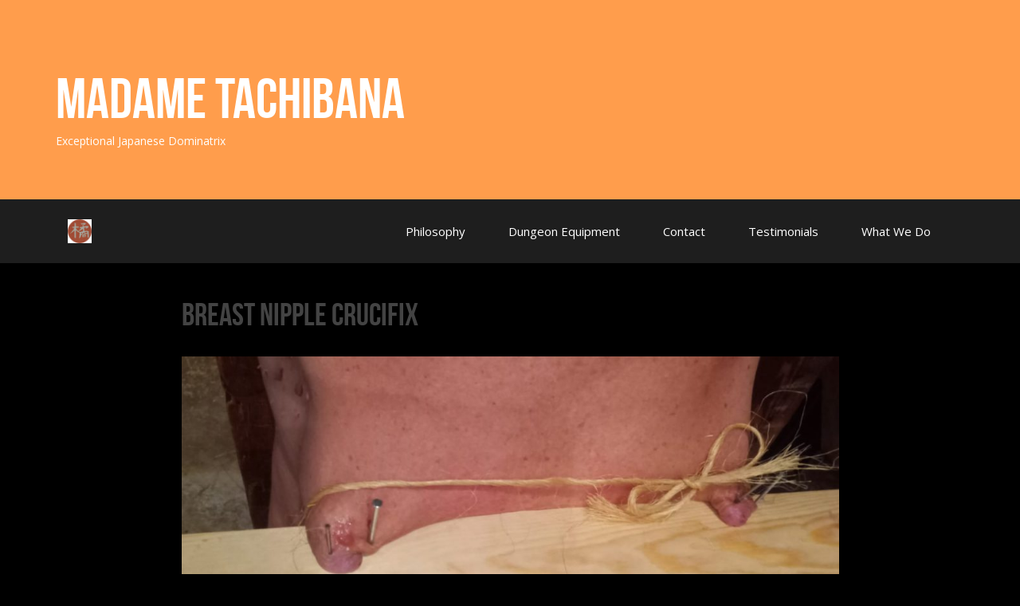

--- FILE ---
content_type: text/css
request_url: http://www.madame-tachibana.com/wp-content/themes/business-one/style.css?ver=5.7.14
body_size: 1656
content:
/*
Theme Name: Business One
Theme URI: https://skywp.net/business-pro/
Author: Sky Agency
Author URI: https://skywp.net/
Description: Business One is a theme for corporate / business website and blogs. It will make your website adaptable with any type of mobile devices. Your site will be adaptive when viewed on a smartphone or tablet. Fully Responsive, Customizable and Search Engine ( SEO ) Friendly WordPress Theme using Twitter Bootstrap 3, Microformats and Font Awesome icons. Business Theme have a theme options based on Redux Framework. In addition to that, Advanced Custom Fields is used for custom fields. You can add Contact Form and Google Maps to contact page. The theme offers Widgetized Sidebar. Theme Features: Custom Post Types ( About, Service, Portfolio, Team, Client, Skill ) Advanced Custom Fields, Contact Form, Custom Front Page Settings, Custom Background Support, Custom Menu, Custom Colors, Google Fonts, Dynamic Widgets, Slider ( Responsive and Mobile Touch Friendly ), Redux Framework, Masonry Layout, Parallax Support, Microformats, Responsive Video and Text. To learn more about the theme please go to the theme uri and read the documentation.
Version: 1.3.2
Tags: one-column, two-columns, right-sidebar, grid-layout, custom-background, custom-header, custom-menu, custom-logo, featured-image-header, featured-images, front-page-post-form, full-width-template, post-formats, sticky-post, theme-options, threaded-comments, translation-ready, blog
Text Domain: business-one
License: GNU General Public License version 3.0
License URI: http://www.gnu.org/licenses/gpl-3.0.html
This theme is licensed under the GPL.
*/

--- FILE ---
content_type: text/css
request_url: http://www.madame-tachibana.com/wp-content/themes/business-one/css/style.css?ver=5.7.14
body_size: 15933
content:
/************************************************************************
// General CSS
*************************************************************************/
@font-face {
    font-family: 'Bebas Neue';
    src: url('../webfonts/BebasNeue-webfont.eot');
    src: url('../webfonts/BebasNeue-webfont.eot?#iefix') format('embedded-opentype'),
         url('../webfonts/BebasNeue-webfont.woff') format('woff'),
         url('../webfonts/BebasNeue-webfont.ttf') format('truetype'),
         url('../webfonts/BebasNeue-webfont.svg#bebas_neueregular') format('svg');
    font-weight: normal;
    font-style: normal;
}
a {
  transition: all .15s;
  -webkit-transition: all .15s;
}
a:hover {
  text-decoration: none;
}
a:focus {
  outline: none;
}
::selection {
  background-color: #1e1e1e;
  color: white;
}
::-moz-selection {
  background-color: #1e1e1e;
  color: white;
}
.heading-wrap {
  text-align: center;
}
section > * {
  text-align: center;
}
p{
  word-wrap:break-word;
}
.history-wrap,
.skill-wrap {
  text-align: left;
}
.btn {
  text-transform: uppercase;
}
.heading-desc {
  margin: 1em auto;
  width: 55%;
  font-style: italic;
}
section img {
  max-width: 100%;
  height: auto;
  display: block;
}
ul,
li {
  list-style: none;
}
.heading-line {
  width: 50px;
  height: 2px;
  background-color: #ff9d4c;
  margin: auto;
}
.heading-wrap {
  margin-bottom: 3em;
}
body {
  overflow-x: hidden;
}
.active {
  color: #ff9d4c;
}
.active a {
  color: #ff9d4c;
}
.acf-map {
  width: 100%;
  height: 400px;
  border: #ccc solid 1px;
  margin: 20px 0;
}
.acf-map img{
max-width: none;
}
.wpcf7-form {
  text-align: left;
}
.page-loader {
  background-color: #1e1e1e;
  position: fixed;
  width: 100%;
  height: 102%;
  content: "";
  z-index: 99999;
  margin-top: -5px;
}
.page-loader img {
  position: absolute;
  left: 50%;
  top: 50%;
  margin-top: -15px;
  margin-left: -15px;
}

.bypostauthor,
.gallery-caption {
  background-color: #fafafa;
}
.alignright{
  text-align: right;
}
.alignleft{
  text-align: left;
}
.aligncenter{
  text-align: center;
}
.screen-reader-text{
  color: black;
}
/************************************************************************
// Scrollbar
*************************************************************************/
::-webkit-scrollbar {
  width: 10px;
}
::-webkit-scrollbar-track {
  background-color: #292929;
}
::-webkit-scrollbar-thumb {
  background-color: #FD923A;
}
::-webkit-scrollbar-thumb:hover {
  background-color: #aaa;
}
/************************************************************************
// Mobile Menu
*************************************************************************/
.mobile-menu {
  display: none;  
  width: 100%;
  z-index: 9998;
  background-color: #1e1e1e;
}
.mobile-menu .logo-mobile {
  text-align: center;
  padding-top: 1em;
  padding-bottom: 1em;
}
.logo-mobile a:hover{
  color: transparent;
}
.mobile-menu .logo-mobile img {
  max-width: 100%;
  height: 30px;
}
.mobile-menu a:hover {
  color: white;
  background-color: #313131;
}
.mobile-justify {  
  width: 100%;
  z-index: 9999;
  background-color: black;
  color: white;
  text-align: center;
  font-size: 2.2em;
  cursor: pointer;
}
.mobile-menu .sub-menu {
  padding-left: 0;
}
.mobile-menu .sub-menu a{
  display: block;
  padding-left: 30px;
  padding-top: 5px;
  padding-bottom: 5px;
}
.mobile-menu .sub-menu a:before{
  content: " - ";
}
/************************************************************************
// Fixed Menu
*************************************************************************/
.fixed-menu {
  position: fixed;
  z-index: 9999;
  background-color: #1e1e1e;
  width: 100%;
  display: none;
}
.fixed-menu-logo {
  margin-top: 22px;
}
.fixed-menu-logo img {
  max-width: 100%;
  max-height: 35px;
}
.fixed-menu ul {
  float: right;
  padding-left: 0;
}
.fixed-menu > ul > li {
  position: relative;
}
.fixed-menu .sub-menu{
  position: absolute;
  top:79px;
  left: 0;
  background-color: #1e1e1e;
}
.fixed-menu .sub-menu {
  display: none;
}
.fixed-menu .sub-menu a {
   padding:7px 60px 7px 28px;
   display: block;
}
.fixed-menu .sub-menu li:first-child a{
  padding-top: 14px;
}
.fixed-menu .sub-menu li:last-child a{
  padding-bottom: 14px;
}
/************************************************************************
// Header
*************************************************************************/
.top-header {
  max-width: 100%;
  position: relative;
}
.top-header > .container {
  position: relative;
  z-index: 9999;
}
.top-header .col-sm-9{
  float: right!important;
}
.top-header:before {
  background-color: #1e1e1e;
  content: "";
  position: absolute;
  left: 0;
  top: 0;
  width: 100%;
  height: 100%;
  z-index: -1;
}
.top-navigation {
  float: right;
  position: absolute;
  top: 0;
  right: 0;
}
.top-navigation > ul > li{
  display: relative;
}
.top-navigation .sub-menu{
  position: absolute;
  top:79px;
  left: 0;
  background-color: #1e1e1e;
  padding-left: 0;
  display: none;
}
.top-navigation .sub-menu a {
  padding:7px 60px 7px 28px;
  display: block;
}
.top-navigation .sub-menu li:first-child a {
  padding-top: 14px;
}

.top-navigation .sub-menu li:last-child a {
  padding-bottom: 14px;
}
.logo {
  margin-top: 1.5em;
  position: absolute;
  left: 0;
}
.logo img {
  max-width: 100%;
  max-height: 50px;
}
.top-slider {
  opacity: .6;
}
.top-slider .content img {
  float: none;
  margin: auto;
}
.featured-content {
  position: absolute;
  color: white;
  top: 29%;
  width: 100%;
  text-align: center;
}
.featured-content .featured-text {
  width: 70%;
  margin: auto;
}
.featured-content .featured-line {
  width: 300px;
  height: 2px;
  background-color: #ff9d4c;
  margin: auto;
  margin-top: 2em;
  margin-bottom: 2em;
}
.featured-content .btn {
  border-color: #ff9d4c;
  color: #ff9d4c;
  margin-top: 2em;
}
.featured-content .btn:hover {
  background-color: #ff9d4c;
  color: white;
}
/************************************************************************
// About
*************************************************************************/
.section-about {
  padding-top: 20em;
  padding-bottom: 5em;
  opacity: 0;
}
.section-about .p-experience {
  color: #ff9d4c;
}
.section-about .job-wrap .col-sm-3 {
  padding-right: 8px;
  padding-left: 8px;
}
.section-about h3 {
  margin-top: 0;
}
.skill-wrap,
.history-wrap {
  margin-top: 4em;
}
/************************************************************************
// Divider
*************************************************************************/
.section-divider-one {
  max-width: 100%;
  clear: both;
  position: relative;
  color: white;
}
.section-divider-one > * {
  position: relative;
}
.section-divider-one:before {
  background-color: #1e1e1e;
  width: 100%;
  height: 100%;
  position: absolute;
  left: 0;
  top: 0;
  content: "";
  opacity: .4;
}
.section-divider-one h2 {
  margin-top: 2em;
  margin-bottom: 2em;
}
.section-divider-one .heading-divider {
  position: relative;
  right: 100px;
  opacity: 0;
}
/************************************************************************
// Portfolio
*************************************************************************/
.section-portfolio {
  padding-bottom: 5em;
  padding-top: 5em;
}
.portfolioFilter {
  margin-top: 4em;
  padding-top: 15em;
}
.portfolioFilter .current {
  color: red;
}
.portfolioFilter a {
  color: #ff9d4c!important;
  border: 1px solid #ff9d4c;
  padding: .5em 1em;
  text-transform: uppercase;
  font-size: 13px;
  display: inline-block;
  margin-bottom: 1em;
}
.portfolioFilter a:hover {
  background-color: #ff9d4c;
  color: white!important;
}
.portfolioFilter .current {
  background-color: #ff9d4c;
  color: white!important;
  font-weight: normal!important;
}
.portfolioContainer {
  margin-top: 1em;
}
.portfolioContainer a:hover {
  cursor: url('../img/cursor.png') 35 35, auto;

}
.portfolioContainer div[class*="col-"] {
  padding: 0;
}
.portfolioContainer > div {
  background-color: #1e1e1e;
}
.portfolioContainer img {
  -webkit-transition: all .15s;
  transition: all .15s;
}
.portfolioContainer img:hover {
  opacity: .5;
}
.portfolioContainer > div {
  position: relative;
  text-align: center;
}
.portfolioContainer > div h4 {
  position: absolute;
  bottom: 0;
  left: 20px;
  color: white;
  display: none;
}
.product-single img {
  max-width: 100%;
  height: auto;
  display: block;
}
.product-single .col-sm-8 {
  padding-left: 0;
}
.product-single h4 {
  margin-top: 0;
}
.product-single .btn {
  color: white;
  background-color: #ff9d4c;
}
.product-single .btn:hover {
  background-color: #1e1e1e;
}
.portfolioFilter a {
  margin-right: 10px;
  color: #666;
  text-decoration: none;
}
.portfolioFilter a.current {
  font-weight: bold;
}
/************************************************************************
// Service
*************************************************************************/
.section-service {
  padding-bottom: 5em;
  padding-top: 5em;
  max-width: 100%;
  height: auto;
  position: relative;
}
.section-service .container {
  position: relative;
}
.section-service:before {
  background-color: #ff9d4c;
  width: 100%;
  height: 100%;
  position: absolute;
  content: "";
  opacity: .9;
  margin-top: -5em;
}
.section-service .heading-wrap {
  color: white;
}
.section-service .extra-service-wrap {
  opacity: 0;
}
.section-service .extra-service-wrap img {
  margin: auto;
}
.section-service .heading-line {
  background-color: white;
}
.extra-service-wrap {
  clear: both;
  padding-top: 4em;
}
.service-wrap {
  position: relative;
  right: 30px;
  opacity: 0;
}
.service-icon img {
  max-width: 100%;
  height: 60px;
  margin: auto;
}
/************************************************************************
// Team
*************************************************************************/
.section-team {
  padding-top: 20em;
  padding-bottom: 5em;
}
.section-team .h-card {
  overflow: hidden;
  position: relative;
}
.section-team .h-card .team-overlay {
  background-color: #1e1e1e;
  width: 100%;
  height: auto;
}
.section-team h5 {
  margin-bottom: 0;
  font-size: 1.7em;
}
.section-team img {
  position: relative;
  top: 0;
}
.section-team .team-social {
  position: absolute;
  top: 50%;
  margin-top: -15px;
  left: 50%;
  margin-left: -45px;
  opacity: 0;
}
.section-team .team-social ul {
  width: 90px;
  margin: auto;
  padding-left: 0;
}
.section-team .team-social ul li {
  float: left;
}
.section-team .team-social a {
  background-color: #ff9d4c;
  width: 30px;
  height: 30px;
  display: inline-block;
  padding-top: 5px;
}
.section-team .team-social a:hover {
  color: #1e1e1e;
  background-color: white;
}
.section-team .team-desc {
  position: absolute;
  bottom: -50px;
  width: 100%;
  text-align: center;
  margin-left: -15px;
  color: white;
}
/************************************************************************
// Client
*************************************************************************/
.section-client {
  overflow: hidden;
  padding-top: 3em;
  clear: both;
  color: white;
  position: relative;
}
.section-client .container {
  position: relative;
}
.section-client img {
  padding-right: 1em;
  padding-left: 1em;
  max-height: 100px;
}
.section-client:before {
  background-color: #1e1e1e;
  width: 100%;
  height: 100%;
  position: absolute;
  left: 0;
  top: 0;
  content: "";
  opacity: .4;
}
.section-client .slider {
  height: 150px;
  margin-top: 4em;
}
.section-client .slider img {
  margin: auto;
}
.section-client .slider .slick-next {
  top: -50px;
  right: 13px;
  opacity: 1;
}
.section-client .slider .slick-next:hover:before {
  background-color: #1e1e1e;
  border-color: #1e1e1e;
}
.section-client .slider .slick-next:before {
  transition: all .15s;
  -webkit-transition: all .15s;
  font-size: 25px;
  border-radius: 1px;
  border-width: 1px;
  padding-right: 11px;
  padding-left: 11px;
  color: white;
  border-color: #ff9d4c;
  background-color: #ff9d4c;
}
.section-client .slider .slick-prev {
  top: -50px;
  right: 50px;
  left: auto;
  opacity: 1;
}
.section-client .slider .slick-prev:hover:before {
  background-color: #1e1e1e;
  border-color: #1e1e1e;
}
.section-client .slider .slick-prev:before {
  transition: all .15s;
  -webkit-transition: all .15s;
  font-size: 25px;
  border-radius: 1px;
  border-width: 1px;
  padding-right: 11px;
  padding-left: 11px;
  color: white;
  border-color: #ff9d4c;
  background-color: #ff9d4c;
}
.section-client .section-head {
  margin-bottom: 0;
}
.section-client .slick-list {
  left: 100px;
  opacity: 0;
}
/************************************************************************
// Blog
*************************************************************************/
.section-blog {
  padding-top: 5em;
  padding-bottom: 5em;
}
.section-blog .blog-wrap {
  opacity: 0;
}
.section-blog article[class*="col-sm"] {
  padding-right: 0;
  padding-left: 0;
}
.section-blog .h-entry {
  position: relative;
}
.section-blog .h-entry figure {
  background-color: #1e1e1e;
}
.section-blog .h-entry .entry-title {
  position: absolute;
  bottom: 10px;
  left: 10px;
  color: white;
  opacity: 0;
  cursor: pointer;
}
/************************************************************************
// Contact
*************************************************************************/
.section-contact {
  //padding-top: 20em;
}
.section-contact form .form-control {
  margin-bottom: 1em;
}
.section-contact ul.social-list {
  padding-left: 0;
  text-align: left;
}
.section-contact ul.social-list li {
  display: inline;
}
.section-contact ul.social-list li a {
  color: #ff9d4c;
  font-size: 18px;
  margin-right: 1em;
}
.section-contact ul.social-list li a:hover {
  color: #1e1e1e;
}
.section-contact .tel-wrap {
  margin-top: 1em;
}
.section-contact .tel-wrap span {
  display: block;
}
.section-contact .h-adr {
  text-align: left;
}
.section-contact .form-wrap {
  margin-top: 5px;
}
.section-contact .google-map {
  margin-bottom: 4em;
}
.section-contact .company-name {
  margin-top: 0;
}
.section-contact .p-postal-code {
  display: block;
}
/************************************************************************
// Footer
*************************************************************************/
.bottom-footer {
  padding-top: 2em;
  padding-bottom: 2em;
  background-color: #1e1e1e;
  color: white;
  margin-top: 60px;
}
.bottom-footer .site-generator {
  text-align: left;
}
.bottom-footer figure {
  text-align: center;
}
.bottom-footer figure img {
  margin: auto;
  max-width: 100%;
  height: 30px;
}
.bottom-footer .div-copyright {
  margin-top: 1em;
  margin-bottom: 0;
}
.bottom-footer ul.nav {
  float: right;
}
.bottom-footer ul.nav li {
  float: left;
}
.bottom-footer ul.nav li a {
  font-size: 14px;
}
/************************************************************************
// Responsive
*************************************************************************/
@media (max-width: 769px) {
  .slick-next,
  .slick-prev {
    display: none!important;
  }
  .h-adr {
    margin-top: 2em;
  }
  .bottom-footer .nav {
    float: left!important;
  }
  .bottom-footer .nav li:first-child a {
    padding-left: 0;
  }
}
@media (min-width: 769px) {
  .extra-service-wrap img {
    max-width: 40%;
    height: auto;
  }  
}
@media (max-width: 992px) {
  .logo {
    display: none;
  }
  .top-navigation {
    display: none;
  }
  .job-wrap .h-resume {
    margin-bottom: 3em;
  }
  .service-wrap .service-context {
    margin-bottom: 4em;
  }
  .col-sm-5,
  .col-sm-2 {
    margin-bottom: 2em;
  }
  .fixed-menu{
    display: none!important;
  }
}
@media (min-width: 992px){
  .mobile-justify {
    display: none;
  }
  .mobile-menu{
    display: none!important;
  }
}
@media(min-width: 992px) and (max-width: 1200px){
  .navbar-nav > li > a{
    padding-right:19px;
    padding-left: 19px;
  }
}
@media (min-width: 1200px){
  .navbar-nav > li > a{
    padding-right:27px;
    padding-left: 27px;
  }
}

--- FILE ---
content_type: text/css
request_url: http://www.madame-tachibana.com/wp-content/themes/business-one/css/blog.css?ver=5.7.14
body_size: 8362
content:
/************************************************************************
// General
*************************************************************************/
a {
  -webkit-transition: color .15s, background .15s;
  transition: color .15s, background .15s;
}
a:hover {
  text-decoration: none;
}
ul,
li {
  list-style: none;
}
video {
  max-width: 100%;
  height: auto;
}
iframe,
embed,
object {
  max-width: 100%;
}
/************************************************************************
// Custom Header
*************************************************************************/
.custom-header {
  height: 250px;
  padding-top: 6em;
  color: white;
  background-color: #ff9d4c;
}
.custom-header a:hover {
  color:#1e1e1e;
}
.custom-header .heading-blog {
  margin-top: 0;
}
/************************************************************************
// Blog Header
*************************************************************************/
.blog-header {
  background-color: #1e1e1e;
}
.blog-header .nav {
  float: right;
}
.blog-header .nav a {
  padding-top: 30px;
  padding-bottom: 30px;
}
.blog-header .blog-logo {
  padding-top: 1.1em;
  margin-top: 10px;
}
.blog-header .blog-logo img {
  max-width: 100%;
  height: 30px;
}
.blog-justify {
  background-color: black;
  padding-top: 5px;
  padding-bottom: 5px;
  text-align: center;
  color: white;
  display: none;
}
.blog-justify .fa {
  font-size: 2em;
}
.blog-header .nav.navbar-nav > li{
  position: relative;
}
.blog-header .nav.navbar-nav ul {
  position: absolute;
  left: 0;
  top:79px;
  background-color: #1e1e1e;
  z-index: 99;
  padding-left: 0;
  display: none;
}
.blog-header .nav.navbar-nav ul a {
  padding:7px 60px 7px 28px;
  display: block;
}
.blog-header .nav.navbar-nav ul li:first-child a{
  padding-top: 14px;
}
.blog-header .nav.navbar-nav ul li:last-child a{
  padding-bottom: 14px;
}
/************************************************************************
// Blog Container
*************************************************************************/
.blog-container {
  margin-top: 1em;
}
.blog-container article .p-summary a,
.blog-container article .e-content a {
  color: #ff9d4c;
}
.blog-container article .p-summary a:hover,
.blog-container article .e-content a:hover {
  color: black;
}
.blog-container article .e-content {
  margin-top: 1em;
}
.blog-container .container .col-sm-8 {
  text-align: left;
}
.blog-container .container > .col-sm-9 {
  margin: auto;
  float: none;
  text-align: left;
}
.blog-container img {
  max-width: 100%;
  height: auto;
  display: block;
}
.blog-container .btn {
  background-color: #1e1e1e;
}
.blog-container .btn:hover {
  background-color: #ff9d4c;
  color: white;
}
.blog-container .h-entry {
  margin-top: 2em;
}
.blog-container .h-entry .p-name {
  margin-bottom: 0;
}
.blog-container .h-entry .p-name .u-url {
  color: #1e1e1e;
}
.blog-container .h-entry .p-name .u-url:hover {
  color: #ff9d4c;
}
.blog-container .h-entry .p-summary {
  margin-top: 1em;
}
.blog-container .h-entry .btn {
  margin-top: .8em;
  font-size: .8em;
}
.blog-mobile-menu{
  background-color: #1e1e1e;
  display: none;
}
.blog-mobile-menu a{
  display: block;
}
.blog-mobile-menu .sub-menu a:before{
  content:" - ";
}
.blog-mobile-menu .sub-menu a{
  padding:5px 20px 5px;
}
.blog-mobile-menu ul{
  padding-left: 0;
}
.article-meta {
  font-size: 0.9em;
  color: #9f9f9f;
}
.article-meta > span {
  margin-right: 1em;
}
.article-meta a {
  color: #9f9f9f;
}
.article-meta a:hover {
  color: #ff9d4c;
}
.article-meta .category .post-categories {
  display: inline;
}
.article-meta .category .post-categories li {
  display: inline;
}
.business-pagenavi {
  margin-top: 3em;
}
a.page-numbers {
  background-color: #1e1e1e;
  padding: .3em .7em;
}
a.page-numbers:hover {
  background-color: #ff9d4c;
  color: white;
}
span.page-numbers {
  background-color: #ff9d4c;
  color: white;
  padding: .3em .7em;
}
.broken-page {
  padding-top: 4em;
  padding-bottom: 4em;
}
.broken-page > * {
  text-align: center;
}
.broken-page a {
  color: #1e1e1e;
}
.broken-page a:hover {
  color: #ff9d4c;
}
.breadcrumbs {
  text-align: left;
  border-left: 3px solid #ff9d4c;
  padding-left: 10px;
  margin-left: 15px;
}
.fa-search {
  color: #1e1e1e;
  cursor: pointer;
}
.fa-search:hover {
  color: #ff9d4c;
}
form#comment-form input[type='submit'] {
  color: white;
  -webkit-transition: all .15s;
  transition: all .15s;
}
.logged-in-as a {
  color: #1e1e1e;
}
.comments-area a {
  color: #1e1e1e;
}
.comments-area a:hover {
  color: gray;
}
.comments-area > ul {
  padding-left: 0;
}
.comment-content {
  font-size: .9em;
  margin-top: 1.5em;
}
.comment-metadata {
  font-size: 12px;
}
.comment-content {
  margin-top: 1em;
}
.comment-author img {
  margin-right: 1em;
  float: left;
}
.business-pagenavi span.dots {
  background-color: white;
  color: black;
}
.sticky {
  background-color: #F5F5F5;
  padding: 1em 1em 2em 1em;
}
.comments-title {
  margin-top: 2em;
  padding-top: 2em;
  border-top: 1px solid #1e1e1e;
}
.wp-caption {
  max-width: 100%;
  height: auto;
  display: block;
}
.tag-div {
  margin-top: 3em;
}
.tag-div a {
  background-color: #1e1e1e;
  font-size: 13px;
  font-weight: bold;
  padding: 2px 8px;
  display: inline-block;
  margin-bottom: 5px;
}
.tag-div a:hover {
  background-color: #ff9d4c;
  color: white;
}
.comment-body {
  margin-top: 2em;
  margin-bottom: 2em;
}
.comment-body .reply {
  margin-top: -10px;
}
.wp-caption-text {
  text-align: center;
}
.gallery-item img {
  margin: auto;
}
/************************************************************************
// Sidebar
*************************************************************************/
.blog-sidebar {
  margin-top: 1.7em;
}
.blog-sidebar .col-sm-4 {
  text-align: left;
}
.blog-sidebar .widget-line {
  width: 50px;
  height: 1px;
  background-color: #ff9d4c;
  margin-top: .5em;
  margin-bottom: .5em;
}
.blog-sidebar .widget-title {
  font-size: 2em;
  margin-top: 0;
  margin-bottom: 0;
}
.widget-content {
  margin-bottom: 2em;
}
.widget-content ul {
  padding-left: 0;
}
.widget-content ul li a {
  color: #1e1e1e;
  font-weight: bold;
}
.widget-content ul li a:hover {
  color: #ff9d4c;
}
.widget-wrap {
  margin-bottom: 2.5em;
}
.tagcloud a {
  background-color: #1e1e1e;
  color: white;
  font-size: 1.1em!important;
  padding: .3em .7em;
  display: inline-block;
  margin-bottom: 5px;
}
.tagcloud a:hover {
  color: white;
  background-color: #ff9d4c;
}
a.rsswidget {
  color: #ff9d4c!important;
}
a.rsswidget:hover {
  color: #1e1e1e!important;
}
a.rsswidget img {
  float: left;
  margin-top: 4px;
  margin-right: 5px;
}
#wp-calendar {
  width: 100%;
}
#wp-calendar caption {
  text-align: center;
  font-weight: bold;
  font-size: 16px;
  margin-bottom: .5em;
}
#wp-calendar td,
#wp-calendar th {
  text-align: center;
}
#wp-calendar th {
  background-color: #1e1e1e;
  color: white;
  padding-bottom: .5em;
  padding-top: .5em;
}
#wp-calendar a {
  color: #ff9d4c;
}
/************************************************************************
// Footer
*************************************************************************/
.blog-footer {
  background-color: #1e1e1e;
  padding-top: 2em;
  padding-bottom: 2em;
  margin-top: 4em;
  color: white;
}
.blog-footer a {
  color: #ff9d4c;
}
.blog-footer a:hover {
  color: #ececec;
}
.blog-footer .site-generator {
  text-align: right;
}
/************************************************************************
// Responsive
*************************************************************************/
@media(max-width: 992px){
  .blog-header {
    display: none;
  }
   .blog-justify {
    display: block;
  }
}
@media(min-width: 992px){
  .blog-mobile-menu{
    display:none!important;
  }
}
@media (max-width: 769px) {
  .blog-footer .site-generator {
    text-align: left;
  }
  .blog-header .container {
    padding-right: 0;
    padding-left: 0;
  }
  .blog-header .nav {
    float: left;
    width: 100%;
    margin-right: 0;
    margin-left: 0;
    margin-bottom: 0;
  }
  .blog-header .nav a {
    padding: 12px 15px;
    width: 100%;
  }
  .blog-header .nav a:hover {
    background-color: #373636;
  }
  .blog-header .col-sm-9 {
    padding-right: 0;
    padding-left: 0;
  }
  .blog-logo {
    text-align: center;
  }
}
@media (min-width: 769px) {
  form#comment-form {
    width: 70%;
  }
}


--- FILE ---
content_type: text/javascript
request_url: http://www.madame-tachibana.com/wp-content/themes/business-one/js/business-custom.js?ver=5.7.14
body_size: 8231
content:
jQuery(function($){

    
    $('body').imagesLoaded(function(){

        $('.page-loader').delay(700).fadeOut();

        $('.page-loader').find('img').fadeOut();

    });


	 $('.fade').slick({
        dots: false,
        infinite: true,
        speed: 750,
        fade: true,
        slide: 'div',
        cssEase: 'linear',
        autoplay: true,
        autoplaySpeed:5000

    });   


  


    $('.h-product').hover(function(){

        $(this).find('.p-name').stop().animate({
            left : '40px'
        },{queue:false}).fadeIn();

    },function(){

        $(this).find('.p-name').stop().animate({
            left: '20px'
        },{queue:false}).fadeOut();

    });   



    $('.h-card').hover(function(){

        $(this).find('img').stop().animate({

            top:'-60px',
            opacity:'.4'

        },{duration:200});


        $(this).find('.team-desc').stop().animate({

            bottom:'7px'

        },{duration:200});


        $(this).find('.team-social').stop().animate({
            opacity:'1'
        },750);

    },function(){

         $(this).find('img').stop().animate({

            top:'0',
            opacity:'1'

        },{duration:200});


         $(this).find('.team-desc').stop().animate({

            bottom:'-50px'

        },{duration:200});


          $(this).find('.team-social').stop().animate({
            opacity:'0'
        },150);

    });



     $('.autoplay').slick({
        dots: false,
        infinite: true,
        speed: 500,
        slidesToShow: 5,
        slidesToScroll: 1,
        autoplay: true,
        autoplaySpeed: 4000
    });



     $('.section-blog .h-entry').hover(function(){

        $(this).find('img').stop().fadeTo(150,.5);

        $(this).find('.entry-title').stop().animate({
            left:'35px',
            opacity:'1'

        },450);

     },function(){

        $(this).find('img').stop().fadeTo(150,1);

        $(this).find('.entry-title').stop().animate({
            left:'10px',
            opacity:'0'

        },250);

     });





    $('.blog-wrap').imagesLoaded(function(){

         $('.blog-wrap').masonry({

            columnWidth: '.col-sm-4.col-md-3',
            gutterWidth: 30,

          });

    });


    $('.top-navigation').find('li').hover(function(){

        $(this).children('ul').stop().fadeToggle(200);

        $(this).children('ul').siblings('a').stop().toggleClass('active');

    });


    $('.fixed-menu').find('li').hover(function(){

        $(this).children('ul').stop().fadeToggle(150);

        $(this).children('ul').siblings('a').toggleClass('active');

    });



    $('.blog-header .nav.navbar-nav').find('li').hover(function(){

        $(this).children('ul').stop().fadeToggle(150);

        $(this).children('ul').siblings('a').toggleClass('active');

    });


    $('.blog-justify').click(function(){

        $('.blog-mobile-menu').stop().slideToggle(150);

        $(this).find('.fa').stop().toggleClass('active');

    });



    $('.portfolioContainer').imagesLoaded(function(){

         $('.portfolioContainer').masonry({

            columnWidth: '.col-sm-6.col-md-4.col-lg-3',
            gutterWidth: 30,

          });

    });   


     

     $('.featured-heading').fitText(1.4);

     $('.heading-divider').fitText(1.6);

     $('.heading-blog').fitText(1.6);



     function menu_appearing(){

         if($(window).width()>992){


            $(window).scroll(function(){

                

                if($(window).scrollTop() > 610){
                    $('.fixed-menu').slideDown(150);
                }else{
                    $('.fixed-menu').slideUp(100);
                }

            });

        }

     }

     $(window).resize(menu_appearing);
     menu_appearing();

   



     $(function() {
        $('.scroll').bind('click', function(event) {
            var $anchor = $(this);
            var headerH = $('#navigation').outerHeight();
            $('html, body').stop().animate({
                scrollTop : $($anchor.attr('href')).offset().top - headerH + "px"
            }, 1200, 'easeOutExpo');

            event.preventDefault();
        });
    });


    $('.mobile-justify').click(function(){

        $('.mobile-menu').slideToggle(150);

        $('.fa-align-justify').toggleClass('active');        

    });


    $('.mobile-menu').find('a').click(function(){

        $('.mobile-menu').slideUp();

        $('.fa-align-justify').removeClass('active');

    });



    $(window).scroll(function(){


      
        var tophght=300;
        

        if($('section').hasClass('section-about')){

            if($(window).scrollTop() > $('#about').offset().top - tophght){

            

            $('.progress-bar').each(function(){

                var prog_val=$(this).attr('aria-valuenow');

                $(this).width(prog_val+'%');

            });



            $('.section-about').animate({

                    paddingTop:'5em',
                    opacity:1

                },{duration:1000});

            }

        }

        
        if($('section').hasClass('section-divider-one')){

            if($(window).scrollTop() > $('#divider-one').offset().top - tophght){

                $('.section-divider-one').find('.heading-divider').animate({

                    right:0,

                    opacity:1

                },1000);

            }
        }


        if($('section').hasClass('section-portfolio')){

             if($(window).scrollTop() > $('#portfolio').offset().top - tophght){

                $('.portfolioFilter').animate({

                    paddingTop:0,
                    opacity:1

                },1000);

            }

         }
        

        if($('section').hasClass('section-service')){

             if($(window).scrollTop() > $('#service').offset().top - tophght){

                $('.service-wrap').animate({

                    right:0,
                    opacity:1

                },1000);

            } 

         }


        if($('div').hasClass('extra-service-wrap')){

             if($(window).scrollTop() > $('.extra-service-wrap').offset().top - tophght){

                $('.extra-service-wrap').animate({

                   opacity:1

                },1000);

            }

        }



        if($('section').hasClass('section-team')){

            if($(window).scrollTop() > $('#team').offset().top - 500){

                $('.section-team').animate({

                    paddingTop:'5em',
                   opacity:1,


                },1000);

            }

        }


         if($('section').hasClass('section-client')){

            if($(window).scrollTop() > $('#client').offset().top - 500){

                $('#client .slick-list').animate({

                   opacity:1,
                   left:0


                },1000);

            }

        }


        if($('section').hasClass('section-blog')){

            if($(window).scrollTop() > $('#blog').offset().top - tophght){

                $('.blog-wrap').animate({

                   opacity:1

                },1300);

            }

        }
        




    });


        $('.section-divider-one').parallax();

        $('.section-service').parallax(); 

        $('.section-client').parallax();


       


      


       $('.fa-search').click(function(){

        $('#searchform').submit();

       });


       $('form#comment-form').find('input[type="submit"]').addClass('btn');

       $('.widget-content').find('select').addClass('form-control');

       $('.wpcf7-form').find('input, textarea').addClass('form-control');

       $('.wpcf7-form').find('input[type="submit"]').removeClass('form-control');

       $('.wpcf7-form').find('input[type="submit"]').addClass('btn btn-success');



});

--- FILE ---
content_type: text/javascript
request_url: http://www.madame-tachibana.com/wp-content/plugins/wp-google-map-plugin/assets/js/frontend.js?ver=5.7.14
body_size: 14214
content:
(function($) {
    "use strict";

    $.fn.pagination = function(maxentries, opts) {
        opts = jQuery.extend({
            items_per_page: 10,
            num_display_entries: 10,
            current_page: 0,
            num_edge_entries: 0,
            link_to: "#",
            prev_text: "Prev",
            next_text: "Next",
            ellipse_text: "...",
            prev_show_always: false,
            next_show_always: false,
            data_source: '',
            listing_container: '',

            callback: function() {
                return false;
            }
        }, opts || {});

        return this.each(function() {
            /**
             * Calculate the maximum number of pages
             */
            function numPages() {
                return Math.ceil(maxentries / opts.items_per_page);
            }

            /**
             * Calculate start and end point of pagination links depending on 
             * current_page and num_display_entries.
             * @return {Array}
             */
            function getInterval() {
                var ne_half = Math.ceil(opts.num_display_entries / 2);
                var np = numPages();
                var upper_limit = np - opts.num_display_entries;
                var start = current_page > ne_half ? Math.max(Math.min(current_page - ne_half, upper_limit), 0) : 0;
                var end = current_page > ne_half ? Math.min(current_page + ne_half, np) : Math.min(opts.num_display_entries, np);
                return [start, end];
            }

            /**
             * This is the event handling function for the pagination links. 
             * @param {int} page_id The new page number
             */
            function pageSelected(page_id, evt) {
                current_page = page_id;
                drawLinks();
                var continuePropagation = opts.callback(page_id, panel);
                if (!continuePropagation) {
                    if (evt.stopPropagation) {
                        evt.stopPropagation();
                    } else {
                        evt.cancelBubble = true;
                    }
                }
                return continuePropagation;
            }

            /**
             * This function inserts the pagination links into the container element
             */
            function drawLinks() {
                panel.empty();
                var interval = getInterval();
                var np = numPages();
                // This helper function returns a handler function that calls pageSelected with the right page_id
                var getClickHandler = function(page_id) {
                    return function(evt) {
                        return pageSelected(page_id, evt);
                    }
                }
                // Helper function for generating a single link (or a span tag if it's the current page)
                var appendItem = function(page_id, appendopts) {
                    page_id = page_id < 0 ? 0 : (page_id < np ? page_id : np - 1); // Normalize page id to sane value
                    appendopts = jQuery.extend({
                        text: page_id + 1,
                        classes: ""
                    }, appendopts || {});
                    if (page_id == current_page) {
                        var lnk = jQuery("<span class='current'>" + (appendopts.text) + "</span>");
                    } else {
                        var lnk = jQuery("<a>" + (appendopts.text) + "</a>")
                            .bind("click", getClickHandler(page_id))
                            .attr('href', opts.link_to.replace(/__id__/, page_id));


                    }
                    if (appendopts.classes) {
                        lnk.addClass(appendopts.classes);
                    }
                    panel.append(lnk);
                }
                // Generate "Previous"-Link
                if (opts.prev_text && (current_page > 0 || opts.prev_show_always)) {
                    appendItem(current_page - 1, {
                        text: opts.prev_text,
                        classes: "prev"
                    });
                }
                // Generate starting points

                if (np > 1) {

                    if (interval[0] > 0 && opts.num_edge_entries > 0) {
                        var end = Math.min(opts.num_edge_entries, interval[0]);
                        for (var i = 0; i < end; i++) {
                            appendItem(i);
                        }
                        if (opts.num_edge_entries < interval[0] && opts.ellipse_text) {
                            jQuery("<span>" + opts.ellipse_text + "</span>").appendTo(panel);
                        }
                    }
                    // Generate interval links
                    for (var i = interval[0]; i < interval[1]; i++) {
                        appendItem(i);
                    }
                    // Generate ending points
                    if (interval[1] < np && opts.num_edge_entries > 0) {
                        if (np - opts.num_edge_entries > interval[1] && opts.ellipse_text) {
                            jQuery("<span>" + opts.ellipse_text + "</span>").appendTo(panel);
                        }
                        var begin = Math.max(np - opts.num_edge_entries, interval[1]);
                        for (var i = begin; i < np; i++) {
                            appendItem(i);
                        }

                    }

                }


                // Generate "Next"-Link
                if (opts.next_text && (current_page < np - 1 || opts.next_show_always)) {
                    appendItem(current_page + 1, {
                        text: opts.next_text,
                        classes: "next"
                    });
                }
            }

            // Extract current_page from options
            var current_page = opts.current_page;
            // Create a sane value for maxentries and items_per_page
            maxentries = (!maxentries || maxentries < 0) ? 1 : maxentries;
            opts.items_per_page = (!opts.items_per_page || opts.items_per_page < 0) ? 1 : opts.items_per_page;
            // Store DOM element for easy access from all inner functions
            var panel = jQuery(this);
            // Attach control functions to the DOM element 
            this.selectPage = function(page_id) {
                pageSelected(page_id);
            }
            this.prevPage = function() {
                if (current_page > 0) {
                    pageSelected(current_page - 1);
                    return true;
                } else {
                    return false;
                }
            }
            this.nextPage = function() {
                if (current_page < numPages() - 1) {
                    pageSelected(current_page + 1);
                    return true;
                } else {
                    return false;
                }
            }
            // When all initialisation is done, draw the links
            drawLinks();
            // call callback function
            opts.callback(current_page, this);
        });
    }

    var masonry;
    $(document).ready(function($) {
        $('.gm-style-iw').parent().parent().addClass('wpgmp_infowindow_css');
        $("div.scroll-pane").jScrollPane();

        //Social share popups
        $(".wpgmp-social-share").on("click", function(e) {
            e.preventDefault();
            var url = $(this).attr("href");
            var check_url = url.split('&url=');
            if (check_url[1] == '') {
                url += window.location.href;
            }
            var width = 500,
                height = 300;
            var left = (screen.width / 2) - (width / 2),
                top = (screen.height / 2) - (height / 2);
            window.open(
                url,
                "",
                "menubar=no,toolbar=no,resizable=yes,scrollbars=yes,width=" + width + ",height=" + height + ",top=" + top + ",left=" + left
            );
        });
        var masonry_ref = '';
        $('.categories_filter span a').on('click', function(e) {
            var ref = $(this).closest(".wpgmp_map_container");
            var elem = $(ref).find('div.wpgmp_categories');

            if ($(this).hasClass('wpgmp_grid')) {
                $(this).addClass('active');
                $(ref).find('span a.wpgmp_list').removeClass('active');
                $(ref).find('span a.wpgmp_print').removeClass('active');
                elem.fadeOut(500, function() {
                    elem.removeClass('wpgmp_listing_list').addClass('wpgmp_listing_grid');
                    elem.show();
                    try {


                        var container = $(ref).find('.wpgmp_listing_grid');
                        if (container) {

                            var msnry = $(container).data('masonry');
                            if (msnry) {
                                msnry.destroy();
                            }

                            var $grid = $(container).imagesLoaded(function() {
                                // init Masonry after all images have loaded
                                $grid.masonry({
                                    itemSelector: '.wpgmp_listing_grid .wpgmp_locations',
                                    columnWidth: '.wpgmp_listing_grid .wpgmp_locations',
                                });
                            });

                        }

                    } catch (err) {
                        console.log(err);
                    }

                });
            } else if ($(this).hasClass('wpgmp_list')) {

                if ($(ref).find('.wpgmp_listing_grid').hasClass('masonry')) {
                    var msnry = $(ref).find('.wpgmp_listing_grid').data('masonry');
                    msnry.destroy();
                }

                $(this).addClass('active');
                $(ref).find('span a.wpgmp_grid').removeClass('active');
                $(ref).find('span a.wpgmp_print').removeClass('active');
                elem.fadeOut(500, function() {
                    elem.removeClass('wpgmp_listing_grid').addClass('wpgmp_listing_list');
                    $(ref).find('.wpgmp_locations').equalHeightGrid();
                    elem.fadeIn(500);
                });
            } else if ($(this).hasClass('wpgmp_print')) {
                $(this).addClass('active');
                $(ref).find('span a.wpgmp_grid').removeClass('active');
                $(ref).find('span a.wpgmp_list').removeClass('active');
                $(ref).find('span a.wpgmp_print').removeClass('active');
            }
        });

    });

    $.fn.equalHeight = function() {
        var heights = [];
        $.each(this, function(i, element) {
            $element = $(element);
            var element_height;
            // Should we include the elements padding in it's height?
            var includePadding = ($element.css('box-sizing') == 'border-box') || ($element.css('-moz-box-sizing') == 'border-box');
            if (includePadding) {
                element_height = $element.innerHeight();
            } else {
                element_height = $element.height();
            }
            heights.push(element_height);
        });
        this.css('height', Math.max.apply(window, heights) + 'px');
        return this;
    };

    $.fn.equalHeightGrid = function(columns) {
        var $tiles = this;
        $tiles.css('height', 'auto');
        for (var i = 0; i < $tiles.length; i++) {
            if (i % columns === 0) {
                var row = $($tiles[i]);
                for (var n = 1; n < columns; n++) {
                    row = row.add($tiles[i + n]);
                }
                row.equalHeight();
            }
        }
        return this;
    };

    $.fn.detectGridColumns = function() {
        var offset = 0,
            cols = 0;
        this.each(function(i, elem) {
            var elem_offset = $(elem).offset().top;
            if (offset === 0 || elem_offset == offset) {
                cols++;
                offset = elem_offset;
            } else {
                return false;
            }
        });
        return cols;
    };

    $.fn.responsiveEqualHeightGrid = function() {
        var _this = this;

        function syncHeights() {
            var cols = _this.detectGridColumns();
            _this.equalHeightGrid(cols);
        }
        $(window).bind('resize load', syncHeights);
        syncHeights();
        return this;
    };

    var re = /([^&=]+)=?([^&]*)/g;
    var decodeRE = /\+/g; // Regex for replacing addition symbol with a space
    var decode = function(str) {
        return decodeURIComponent(str.replace(decodeRE, " "));
    };
    $.parseParams = function(query) {
        var params = {},
            e;
        while (e = re.exec(query)) {
            var k = decode(e[1]),
                v = decode(e[2]);
            if (k.substring(k.length - 2) === '[]') {
                k = k.substring(0, k.length - 2);
                (params[k] || (params[k] = [])).push(v);
            } else params[k] = v;
        }
        return params;
    };


})(jQuery);

function wpgmp_set_consent_cookies() {
    wpgmp_set_cookie('wpgmp_show_map', "yes", wpgmp_flocal.days_to_remember);
    window.location.reload();
}

function wpgmp_set_noconsent_cookies() {
    wpgmp_set_cookie('wpgmp_show_map', "no", wpgmp_flocal.days_to_remember);
    window.location.reload();
}

function wpgmp_get_cookie(cname) {
    var name = cname + "=";
    var ca = document.cookie.split(';');
    for (var i = 0; i < ca.length; i++) {
        var c = ca[i];
        while (c.charAt(0) == ' ') {
            c = c.substring(1);
        }
        if (c.indexOf(name) == 0) {
            return c.substring(name.length, c.length);
        }
    }
    return null;
}

function wpgmp_set_cookie(cname, cvalue, exdays) {
    var d = new Date();
    d.setTime(d.getTime() + (exdays * 24 * 60 * 60 * 1000));
    var expires = "expires=" + d.toUTCString();
    document.cookie = cname + "=" + cvalue + "; " + expires + "; path=/";
}